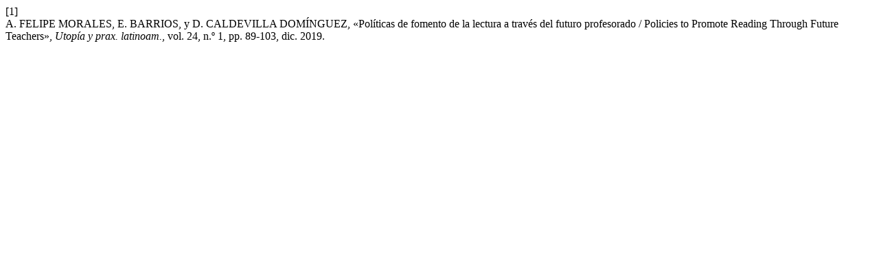

--- FILE ---
content_type: text/html; charset=UTF-8
request_url: https://produccioncientificaluz.org/index.php/utopia/citationstylelanguage/get/ieee?submissionId=29924
body_size: 313
content:
<div class="csl-bib-body">
  <div class="csl-entry"><div class="csl-left-margin">[1]</div><div class="csl-right-inline">A. FELIPE MORALES, E. BARRIOS, y D. CALDEVILLA DOMÍNGUEZ, «Políticas de fomento de la lectura a través del futuro profesorado / Policies to Promote Reading Through Future Teachers», <i>Utopía y prax. latinoam.</i>, vol. 24, n.º 1, pp. 89-103, dic. 2019.</div></div>
</div>